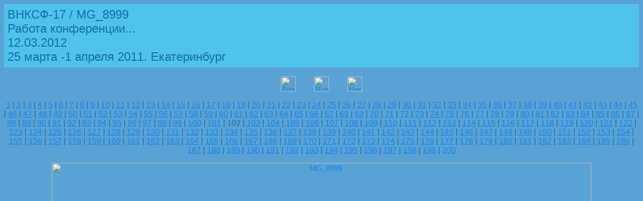

--- FILE ---
content_type: text/html
request_url: http://asf.ural.ru/VNKSF/Itogi/re_v17/fotogal_17/VNKSF-17-03/pages/MG_8999.html
body_size: 2062
content:
<HTML>
	<HEAD>

		<TITLE>MG_8999</TITLE>
		<META name="generator" content="Adobe Photoshop(R) CS Web Photo Gallery">
		<META http-equiv="Content-Type" content="text/html; charset=windows-1251">
	</HEAD>

<BODY bgcolor=#59A2D5 text=#136FAA link=#1483EA vlink=#D4E3E8 alink=#7090C6>

<TABLE border="0" cellpadding="5" cellspacing="2" width="100%" bgcolor=#50C3ED>
<TR>
	<TD><FONT size=5 face=Arial>ВНКСФ-17 / MG_8999
													<BR>Работа конференции...
													<BR>12.03.2012
													<BR>25 марта -1 апреля 2011. Екатеринбург
													<BR><A href="mailto:"></A> 
											
		</FONT>
	</TD>
</TR>
</TABLE>

<P><CENTER>
<TABLE border="0" cellpadding="0" cellspacing="2" width="200">
<TR>
	<TD width="80" align="center"><A href="MG_8987.html"><IMG src="../images/previous.gif" height="30" width="30" border="0" alt="Previous"></A></TD>
	<TD width="80" align="center"><A href="../index.html#102"><IMG src="../images/home.gif" height="30" width="30" border="0" alt="Home"></A></TD>
	<TD width="80" align="center"><A href="MG_9009.html"><IMG src="../images/next.gif" height="30" width="30" border="0" alt="Next"></A></TD>
</TR>
</TABLE>
</CENTER></P>

<DIV ALIGN=CENTER> 
<P><FONT FACE="Arial, Helvetica, Geneva, Swiss, SunSans-Regular" SIZE="3">
<A HREF="01a_MG_8779.html">1</A> |
<A HREF="02a_MG_8783.html">2</A> |
<A HREF="03a_MG_8785.html">3</A> |
<A HREF="04a_MG_8786.html">4</A> |
<A HREF="05a_MG_8787.html">5</A> |
<A HREF="06a_MG_8795.html">6</A> |
<A HREF="07a_MG_8832.html">7</A> |
<A HREF="08a_MG_8848.html">8</A> |
<A HREF="09a_MG_8851.html">9</A> |
<A HREF="10a_MG_8860.html">10</A> |
<A HREF="11a_MG_8900.html">11</A> |
<A HREF="12a_MG_8901.html">12</A> |
<A HREF="IMG_2983.html">13</A> |
<A HREF="IMG_2984.html">14</A> |
<A HREF="IMG_2986.html">15</A> |
<A HREF="IMG_2987.html">16</A> |
<A HREF="IMG_2989.html">17</A> |
<A HREF="IMG_3020.html">18</A> |
<A HREF="IMG_3212.html">19</A> |
<A HREF="IMG_3217.html">20</A> |
<A HREF="IMG_5734.html">21</A> |
<A HREF="IMG_5736.html">22</A> |
<A HREF="IMG_5743.html">23</A> |
<A HREF="IMG_5745.html">24</A> |
<A HREF="IMG_5746.html">25</A> |
<A HREF="IMG_5749.html">26</A> |
<A HREF="IMG_5761.html">27</A> |
<A HREF="IMG_5763.html">28</A> |
<A HREF="IMG_5764.html">29</A> |
<A HREF="IMG_5765.html">30</A> |
<A HREF="IMG_5767.html">31</A> |
<A HREF="IMG_5771.html">32</A> |
<A HREF="IMG_5829.html">33</A> |
<A HREF="IMG_5834.html">34</A> |
<A HREF="IMG_5838.html">35</A> |
<A HREF="IMG_5839.html">36</A> |
<A HREF="IMG_8431.html">37</A> |
<A HREF="IMG_8432.html">38</A> |
<A HREF="IMG_8458.html">39</A> |
<A HREF="IMG_8470.html">40</A> |
<A HREF="IMG_8475.html">41</A> |
<A HREF="IMG_8476.html">42</A> |
<A HREF="IMG_8478.html">43</A> |
<A HREF="IMG_8480.html">44</A> |
<A HREF="IMG_8481.html">45</A> |
<A HREF="IMG_8483.html">46</A> |
<A HREF="IMG_8484.html">47</A> |
<A HREF="IMG_8486.html">48</A> |
<A HREF="IMG_8487.html">49</A> |
<A HREF="IMG_8491.html">50</A> |
<A HREF="IMG_8492.html">51</A> |
<A HREF="IMG_8493.html">52</A> |
<A HREF="IMG_8494.html">53</A> |
<A HREF="IMG_8495.html">54</A> |
<A HREF="IMG_8496.html">55</A> |
<A HREF="IMG_8498.html">56</A> |
<A HREF="IMG_8502.html">57</A> |
<A HREF="IMG_8506.html">58</A> |
<A HREF="IMG_8511.html">59</A> |
<A HREF="IMG_8520.html">60</A> |
<A HREF="IMG_8536.html">61</A> |
<A HREF="IMG_8539.html">62</A> |
<A HREF="IMG_8541.html">63</A> |
<A HREF="IMG_8543.html">64</A> |
<A HREF="IMG_8551.html">65</A> |
<A HREF="IMG_8575.html">66</A> |
<A HREF="IMG_8594.html">67</A> |
<A HREF="IMG_8611.html">68</A> |
<A HREF="IMG_8614.html">69</A> |
<A HREF="IMG_8624.html">70</A> |
<A HREF="IMG_8626.html">71</A> |
<A HREF="IMG_8634.html">72</A> |
<A HREF="IMG_8637.html">73</A> |
<A HREF="IMG_8639.html">74</A> |
<A HREF="IMG_8653.html">75</A> |
<A HREF="IMG_8659.html">76</A> |
<A HREF="IMG_8660.html">77</A> |
<A HREF="IMG_8706.html">78</A> |
<A HREF="IMG_8708.html">79</A> |
<A HREF="IMG_8709.html">80</A> |
<A HREF="IMG_8710.html">81</A> |
<A HREF="IMG_8711.html">82</A> |
<A HREF="IMG_8715.html">83</A> |
<A HREF="IMG_8722.html">84</A> |
<A HREF="MG_0017.html">85</A> |
<A HREF="MG_0040.html">86</A> |
<A HREF="MG_0042.html">87</A> |
<A HREF="MG_0047.html">88</A> |
<A HREF="MG_0064.html">89</A> |
<A HREF="MG_0066.html">90</A> |
<A HREF="MG_0390.html">91</A> |
<A HREF="MG_0441.html">92</A> |
<A HREF="MG_0444.html">93</A> |
<A HREF="MG_8911.html">94</A> |
<A HREF="MG_8913.html">95</A> |
<A HREF="MG_8955.html">96</A> |
<A HREF="MG_8966.html">97</A> |
<A HREF="MG_8967.html">98</A> |
<A HREF="MG_8968.html">99</A> |
<A HREF="MG_8985.html">100</A> |
<A HREF="MG_8987.html">101</A> |
	102 |
<A HREF="MG_9009.html">103</A> |
<A HREF="MG_9013.html">104</A> |
<A HREF="MG_9016.html">105</A> |
<A HREF="MG_9020.html">106</A> |
<A HREF="MG_9022.html">107</A> |
<A HREF="MG_9038.html">108</A> |
<A HREF="MG_9039.html">109</A> |
<A HREF="MG_9049.html">110</A> |
<A HREF="MG_9050.html">111</A> |
<A HREF="MG_9057.html">112</A> |
<A HREF="MG_9060.html">113</A> |
<A HREF="MG_9061.html">114</A> |
<A HREF="MG_9065.html">115</A> |
<A HREF="MG_9220.html">116</A> |
<A HREF="MG_9221.html">117</A> |
<A HREF="MG_9224.html">118</A> |
<A HREF="MG_9225.html">119</A> |
<A HREF="MG_9227.html">120</A> |
<A HREF="MG_9228.html">121</A> |
<A HREF="MG_9244.html">122</A> |
<A HREF="MG_9256.html">123</A> |
<A HREF="MG_9258.html">124</A> |
<A HREF="MG_9374.html">125</A> |
<A HREF="MG_9375.html">126</A> |
<A HREF="MG_9377.html">127</A> |
<A HREF="MG_9379.html">128</A> |
<A HREF="MG_9397.html">129</A> |
<A HREF="MG_9398.html">130</A> |
<A HREF="MG_9404.html">131</A> |
<A HREF="MG_9411.html">132</A> |
<A HREF="MG_9419.html">133</A> |
<A HREF="MG_9472.html">134</A> |
<A HREF="MG_9898.html">135</A> |
<A HREF="MG_9906.html">136</A> |
<A HREF="MG_9910.html">137</A> |
<A HREF="MG_9917.html">138</A> |
<A HREF="MG_9922.html">139</A> |
<A HREF="MG_9928.html">140</A> |
<A HREF="MG_9929.html">141</A> |
<A HREF="MG_9931.html">142</A> |
<A HREF="MG_9939.html">143</A> |
<A HREF="MG_9946.html">144</A> |
<A HREF="MG_9952.html">145</A> |
<A HREF="MG_9970.html">146</A> |
<A HREF="MG_9973.html">147</A> |
<A HREF="MG_9975.html">148</A> |
<A HREF="MG_9980.html">149</A> |
<A HREF="MG_9989.html">150</A> |
<A HREF="MG_9990.html">151</A> |
<A HREF="MG_9996.html">152</A> |
<A HREF="kIMG_5797.html">153</A> |
<A HREF="kIMG_5799.html">154</A> |
<A HREF="kIMG_5800.html">155</A> |
<A HREF="k_MG_9433.html">156</A> |
<A HREF="k_MG_9435.html">157</A> |
<A HREF="k_MG_9447.html">158</A> |
<A HREF="lIMG_8699.html">159</A> |
<A HREF="lIMG_8701.html">160</A> |
<A HREF="l_MG_9099.html">161</A> |
<A HREF="l_MG_9101.html">162</A> |
<A HREF="l_MG_9108.html">163</A> |
<A HREF="l_MG_9423.html">164</A> |
<A HREF="pIMG_3325.html">165</A> |
<A HREF="pIMG_3335.html">166</A> |
<A HREF="pIMG_3338.html">167</A> |
<A HREF="pIMG_3341.html">168</A> |
<A HREF="pIMG_3342.html">169</A> |
<A HREF="pIMG_3347.html">170</A> |
<A HREF="pMG_0517.html">171</A> |
<A HREF="pMG_0522.html">172</A> |
<A HREF="pMG_0524.html">173</A> |
<A HREF="pMG_0527.html">174</A> |
<A HREF="pMG_0529.html">175</A> |
<A HREF="pMG_0530.html">176</A> |
<A HREF="pMG_0531.html">177</A> |
<A HREF="pMG_0532.html">178</A> |
<A HREF="pMG_0533.html">179</A> |
<A HREF="pMG_0536.html">180</A> |
<A HREF="pMG_0539.html">181</A> |
<A HREF="pMG_0542.html">182</A> |
<A HREF="pMG_0548.html">183</A> |
<A HREF="pMG_0550.html">184</A> |
<A HREF="pMG_0552.html">185</A> |
<A HREF="pMG_0554.html">186</A> |
<A HREF="pMG_0555.html">187</A> |
<A HREF="pMG_0559.html">188</A> |
<A HREF="p_MG_0369.html">189</A> |
<A HREF="p_MG_0372.html">190</A> |
<A HREF="p_MG_0373.html">191</A> |
<A HREF="p_MG_0378.html">192</A> |
<A HREF="p_MG_0383.html">193</A> |
<A HREF="p_MG_0400.html">194</A> |
<A HREF="p_MG_0402.html">195</A> |
<A HREF="p_MG_0403.html">196</A> |
<A HREF="p_MG_0433.html">197</A> |
<A HREF="p_MG_0436.html">198</A> |
<A HREF="p_MG_8862.html">199</A> |
<A HREF="zIMG_5726.html">200</A> 

</FONT></P>
</DIV>

<P><CENTER><A href="MG_9009.html"><IMG src="../images/MG_8999.jpg" height="716" width="1074" border=0 alt="MG_8999"></A></CENTER></P>
<P><CENTER><FONT size=3 face=Arial>MG_8999.jpg</FONT></CENTER></P>
<P><CENTER><FONT size=3 face=Arial></FONT></CENTER></P>
<P><CENTER><FONT size=3 face=Arial></FONT></CENTER></P>
<P><CENTER><FONT size=3 face=Arial></FONT></CENTER></P>
<P><CENTER><FONT size=3 face=Arial></FONT></CENTER></P>

</BODY>

</HTML>
